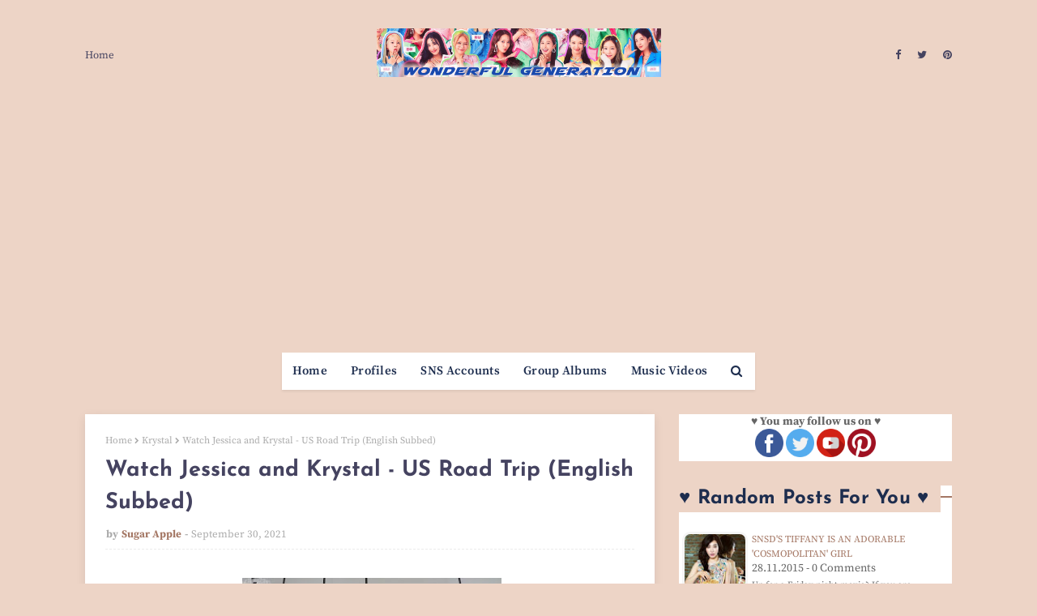

--- FILE ---
content_type: text/html; charset=utf-8
request_url: https://www.google.com/recaptcha/api2/aframe
body_size: 267
content:
<!DOCTYPE HTML><html><head><meta http-equiv="content-type" content="text/html; charset=UTF-8"></head><body><script nonce="ZLpxQEGstbt6q2PkmsLqPQ">/** Anti-fraud and anti-abuse applications only. See google.com/recaptcha */ try{var clients={'sodar':'https://pagead2.googlesyndication.com/pagead/sodar?'};window.addEventListener("message",function(a){try{if(a.source===window.parent){var b=JSON.parse(a.data);var c=clients[b['id']];if(c){var d=document.createElement('img');d.src=c+b['params']+'&rc='+(localStorage.getItem("rc::a")?sessionStorage.getItem("rc::b"):"");window.document.body.appendChild(d);sessionStorage.setItem("rc::e",parseInt(sessionStorage.getItem("rc::e")||0)+1);localStorage.setItem("rc::h",'1768665842051');}}}catch(b){}});window.parent.postMessage("_grecaptcha_ready", "*");}catch(b){}</script></body></html>

--- FILE ---
content_type: text/javascript; charset=UTF-8
request_url: https://www.wgsnsdfx.com/feeds/posts/default?alt=json-in-script&start-index=8945&max-results=1&callback=random_posts
body_size: 2872
content:
// API callback
random_posts({"version":"1.0","encoding":"UTF-8","feed":{"xmlns":"http://www.w3.org/2005/Atom","xmlns$openSearch":"http://a9.com/-/spec/opensearchrss/1.0/","xmlns$blogger":"http://schemas.google.com/blogger/2008","xmlns$georss":"http://www.georss.org/georss","xmlns$gd":"http://schemas.google.com/g/2005","xmlns$thr":"http://purl.org/syndication/thread/1.0","id":{"$t":"tag:blogger.com,1999:blog-11458747768140768"},"updated":{"$t":"2026-01-16T08:49:02.106+08:00"},"category":[{"term":"SNSD"},{"term":"Pictures"},{"term":"Taeyeon"},{"term":"f(x)"},{"term":"Tiffany"},{"term":"Seohyun"},{"term":"Sooyoung"},{"term":"Yuri"},{"term":"Jessica"},{"term":"Hyoyeon"},{"term":"YoonA"},{"term":"xolovestephi"},{"term":"Wonder Girls"},{"term":"TYss"},{"term":"syofgg"},{"term":"syjessica"},{"term":"sjh"},{"term":"Sunny"},{"term":"yulyulk"},{"term":"Amazing Saturday"},{"term":"whyo"},{"term":"Amber"},{"term":"Krystal"},{"term":"K-Pop"},{"term":"Sunmi"},{"term":"Luna"},{"term":"Victoria"},{"term":"Sunnynight"},{"term":"TaeTiSeo"},{"term":"limyoona"},{"term":"ajol"},{"term":"Lyrics"},{"term":"Airport Fashion"},{"term":"Lim"},{"term":"Vic"},{"term":"Sunyoung"},{"term":"Yubin"},{"term":"Yeeun"},{"term":"wglim"},{"term":"vousmevoyez"},{"term":"Sulli"},{"term":"miyayeah"},{"term":"LH\u0026YT"},{"term":"Phantasia"},{"term":"Holler"},{"term":"hatfelt"},{"term":"Jinri"},{"term":"This Day"},{"term":"Party"},{"term":"Yubs"},{"term":"I"},{"term":"Jessica Land"},{"term":"IJWD"},{"term":"My Voice"},{"term":"SMTown"},{"term":"Dear Santa"},{"term":"4walls"},{"term":"Yuri Winning Recipe"},{"term":"Blanc"},{"term":"Red Light"},{"term":"Store"},{"term":"FM Date"},{"term":"Private Life"},{"term":"Dessert"},{"term":"Featured Posts"},{"term":"Heart a Tag"},{"term":"Sohee"},{"term":"With Love J"},{"term":"Channel SNSD"},{"term":"Holiday Night"},{"term":"Bossam"},{"term":"Don't Say No"},{"term":"INF"},{"term":"Catch Me If You Can"},{"term":"CF"},{"term":"SM Station"},{"term":"Soostory"},{"term":"Jinx Lover"},{"term":"Hush"},{"term":"Mixxo"},{"term":"Run On"},{"term":"Sister's Slam Dunk"},{"term":"Why"},{"term":"Anti Fan"},{"term":"Free Somebody"},{"term":"Mamma Mia"},{"term":"Weekend"},{"term":"Sunye"},{"term":"Golden Disk Awards"},{"term":"K2"},{"term":"Sistar"},{"term":"Casio"},{"term":"GWTW"},{"term":"IYWUM"},{"term":"Soshi TamTam"},{"term":"Forever1"},{"term":"Local Hero"},{"term":"Showterview"},{"term":"WTP"},{"term":"Why So Lonely"},{"term":"Big Mouth"},{"term":"GJ"},{"term":"GWZY"},{"term":"Police University"},{"term":"Search"},{"term":"V"},{"term":"Crazy Love"},{"term":"Dimension 4 Concert"},{"term":"Girls Planet"},{"term":"Legendary"},{"term":"Butterfly Kiss"},{"term":"Pporappippam"},{"term":"Rain"},{"term":"Second"},{"term":"What Do I Call You"},{"term":"Taeng9Cam"},{"term":"100MLike"},{"term":"CK"},{"term":"MySpringDays"},{"term":"Oh!GG"},{"term":"Squad 38"},{"term":"Beauty Bible"},{"term":"Breakfast"},{"term":"MiuMiu"},{"term":"TT"},{"term":"YCSWU"},{"term":"MyLovelyGirl"},{"term":"Spicy"},{"term":"Tail"},{"term":"Girls for Rest"},{"term":"GirlsSpkOut"},{"term":"Good Girl"},{"term":"IdeaPanda"},{"term":"LQ"},{"term":"Miracle"},{"term":"Moral Sense"},{"term":"Tense"},{"term":"INVU"},{"term":"EH"},{"term":"H:Connect"},{"term":"MAPS"},{"term":"APIEU"},{"term":"Barrel"},{"term":"Confidential Assignment"},{"term":"IPKN"},{"term":"MMTG"},{"term":"Petkage"},{"term":"Unnie Beauty Carpool"},{"term":"YouQuiz"},{"term":"Audi"},{"term":"Jeju Samdasoo"},{"term":"OST"},{"term":"Trend Record"},{"term":"DEEP"},{"term":"Fan Letter"},{"term":"Happy"},{"term":"I Got Love"},{"term":"Queendom"},{"term":"Singin in the Rain"},{"term":"Sword and Magic"},{"term":"Tamna Hyo"},{"term":"Crocs"},{"term":"IBC"},{"term":"SNS Accounts"},{"term":"Bandit"},{"term":"Dooe"},{"term":"Reborn Rich"},{"term":"SOTN"},{"term":"Sooyoung Talk Show"},{"term":"Unpretty Rapstar"},{"term":"banila co."},{"term":"Charging Crystals"},{"term":"Group Albums"},{"term":"Group MVs"},{"term":"MinSunye"},{"term":"Profiles"},{"term":"RealWG"},{"term":"Seohyun Vlogs"},{"term":"TheTTS"},{"term":"TheZone"},{"term":"11:11"},{"term":"Korean 101"},{"term":"RW"},{"term":"TaengLog"},{"term":"Taeyeon Forest"},{"term":"it MICHAA"},{"term":"jw"},{"term":"2022 Line Up"},{"term":"Beauty Talk"},{"term":"Good"},{"term":"K-Spotlight"},{"term":"Lolo"},{"term":"M! Countdown October 20"},{"term":"Seohyun It Michaa"},{"term":"Watch TaeYeon's 'Amazing Saturday' Ep. 397"},{"term":"Yuri's Table"},{"term":"xx"}],"title":{"type":"text","$t":"Wonderful Generation"},"subtitle":{"type":"html","$t":"Daily source for SNSD \/ Girls Generation news, Instagram \/ Twitter updates, and Korean drama recaps!"},"link":[{"rel":"http://schemas.google.com/g/2005#feed","type":"application/atom+xml","href":"https:\/\/www.wgsnsdfx.com\/feeds\/posts\/default"},{"rel":"self","type":"application/atom+xml","href":"https:\/\/www.blogger.com\/feeds\/11458747768140768\/posts\/default?alt=json-in-script\u0026start-index=8945\u0026max-results=1"},{"rel":"alternate","type":"text/html","href":"https:\/\/www.wgsnsdfx.com\/"},{"rel":"hub","href":"http://pubsubhubbub.appspot.com/"},{"rel":"previous","type":"application/atom+xml","href":"https:\/\/www.blogger.com\/feeds\/11458747768140768\/posts\/default?alt=json-in-script\u0026start-index=8944\u0026max-results=1"},{"rel":"next","type":"application/atom+xml","href":"https:\/\/www.blogger.com\/feeds\/11458747768140768\/posts\/default?alt=json-in-script\u0026start-index=8946\u0026max-results=1"}],"author":[{"name":{"$t":"Unknown"},"email":{"$t":"noreply@blogger.com"},"gd$image":{"rel":"http://schemas.google.com/g/2005#thumbnail","width":"16","height":"16","src":"https:\/\/img1.blogblog.com\/img\/b16-rounded.gif"}}],"generator":{"version":"7.00","uri":"http://www.blogger.com","$t":"Blogger"},"openSearch$totalResults":{"$t":"11125"},"openSearch$startIndex":{"$t":"8945"},"openSearch$itemsPerPage":{"$t":"1"},"entry":[{"id":{"$t":"tag:blogger.com,1999:blog-11458747768140768.post-3750447636496952134"},"published":{"$t":"2015-06-24T13:15:00.000+08:00"},"updated":{"$t":"2015-06-24T13:15:17.162+08:00"},"category":[{"scheme":"http://www.blogger.com/atom/ns#","term":"f(x)"},{"scheme":"http://www.blogger.com/atom/ns#","term":"Pictures"},{"scheme":"http://www.blogger.com/atom/ns#","term":"Victoria"}],"title":{"type":"text","$t":"Check out f(x) Victoria's posters and pictures from her drama 'Beautiful Secret'"},"content":{"type":"html","$t":"\u003Cimg border=\"0\" height=\"250\" src=\"https:\/\/blogger.googleusercontent.com\/img\/b\/R29vZ2xl\/AVvXsEjFuMW7JOMcyLjU99HC7JzZlNVDikUo8C18IRSNzHom2qNI-tqKFAnnD7qrQhproIu6iTvdLNpQoJuq6B5SfjnC5RlfyEeYTrDLns8o6V7_c0dakzTKYSISk14wZgOAe-J4MybwLSxC3w\/s1600\/fx+victoria+beautiful+secret+drama.png\" width=\"300\"\u003E\u003Cbr\u003E\n\u003Cdiv style=\"text-align: justify;\"\u003EWe\u0026#39;re in for a \u003Ci\u003Ebeautiful secret\u003C\/i\u003E with \u003Cb\u003Ef(x)\u0026#39;s Victoria\u003C\/b\u003E!\u003C\/div\u003E\u003Cbr\u003E\n\u003Cdiv style=\"text-align: justify;\"\u003EHere are her posters and pictures from her upcoming Chinese drama titled \u0026#39;Beautiful Secret\u0026#39; which will be aired later this year.\u003C\/div\u003E\u003Cbr\u003E\n\u003Cdiv class=\"separator\" style=\"clear: both; text-align: center;\"\u003E\u003Ca href=\"https:\/\/blogger.googleusercontent.com\/img\/b\/R29vZ2xl\/AVvXsEi2WGccR_euNIS7jW780cOZ2LYiobnp6TjYs4NOljX-FzxtDRyTN8wFCD8PFYmrjp0oJ0CTX_4AP8W9kr7ebrSVBSfvuwcyymamDI-JadK3eV3Yv7Gvvd0mqtbCV9S4aP8nGgW1FVuwFQ\/s1600\/fx+victoria+beautiful+secret+%25281%2529.jpg\" imageanchor=\"1\" style=\"margin-left: 1em; margin-right: 1em;\"\u003E\u003Cimg border=\"0\" src=\"https:\/\/blogger.googleusercontent.com\/img\/b\/R29vZ2xl\/AVvXsEi2WGccR_euNIS7jW780cOZ2LYiobnp6TjYs4NOljX-FzxtDRyTN8wFCD8PFYmrjp0oJ0CTX_4AP8W9kr7ebrSVBSfvuwcyymamDI-JadK3eV3Yv7Gvvd0mqtbCV9S4aP8nGgW1FVuwFQ\/s1600\/fx+victoria+beautiful+secret+%25281%2529.jpg\"\u003E\u003C\/a\u003E\u003C\/div\u003E\u003Cbr\u003E\n\u003Cdiv class=\"separator\" style=\"clear: both; text-align: center;\"\u003E\u003Ca href=\"https:\/\/blogger.googleusercontent.com\/img\/b\/R29vZ2xl\/AVvXsEh-qQHlPbe7UUaGVVugu1iDxkI5xFHPS0uiwSfWEJdyei3raRl9mJwE8NgFmZ_PiQ7HLnvRGsYCpesN00cfLLJo9LNvMuiOF1exfKTgupqWWGLNGWjCu8OvgBvj7sZ0FakB8YejZoerJA\/s1600\/fx+victoria+beautiful+secret+%25282%2529.jpg\" imageanchor=\"1\" style=\"margin-left: 1em; margin-right: 1em;\"\u003E\u003Cimg border=\"0\" src=\"https:\/\/blogger.googleusercontent.com\/img\/b\/R29vZ2xl\/AVvXsEh-qQHlPbe7UUaGVVugu1iDxkI5xFHPS0uiwSfWEJdyei3raRl9mJwE8NgFmZ_PiQ7HLnvRGsYCpesN00cfLLJo9LNvMuiOF1exfKTgupqWWGLNGWjCu8OvgBvj7sZ0FakB8YejZoerJA\/s1600\/fx+victoria+beautiful+secret+%25282%2529.jpg\"\u003E\u003C\/a\u003E\u003C\/div\u003E\u003Ca href=\"https:\/\/www.wgsnsdfx.com\/2015\/03\/fx-victoria-beautiful-secret-posters-pictures.html#more\"\u003ERead More\u003C\/a\u003E\u003Cdiv class=\"blogger-post-footer\"\u003EHi! This is just a summary, please visit us at https:\/\/www.wgsnsdfx.com for the full post.\u003C\/div\u003E"},"link":[{"rel":"replies","type":"application/atom+xml","href":"https:\/\/www.wgsnsdfx.com\/feeds\/3750447636496952134\/comments\/default","title":"Post Comments"},{"rel":"replies","type":"text/html","href":"https:\/\/www.wgsnsdfx.com\/2015\/03\/fx-victoria-beautiful-secret-posters-pictures.html#comment-form","title":"0 Comments"},{"rel":"edit","type":"application/atom+xml","href":"https:\/\/www.blogger.com\/feeds\/11458747768140768\/posts\/default\/3750447636496952134"},{"rel":"self","type":"application/atom+xml","href":"https:\/\/www.blogger.com\/feeds\/11458747768140768\/posts\/default\/3750447636496952134"},{"rel":"alternate","type":"text/html","href":"https:\/\/www.wgsnsdfx.com\/2015\/03\/fx-victoria-beautiful-secret-posters-pictures.html","title":"Check out f(x) Victoria's posters and pictures from her drama 'Beautiful Secret'"}],"author":[{"name":{"$t":"Unknown"},"email":{"$t":"noreply@blogger.com"},"gd$image":{"rel":"http://schemas.google.com/g/2005#thumbnail","width":"16","height":"16","src":"https:\/\/img1.blogblog.com\/img\/b16-rounded.gif"}}],"media$thumbnail":{"xmlns$media":"http://search.yahoo.com/mrss/","url":"https:\/\/blogger.googleusercontent.com\/img\/b\/R29vZ2xl\/AVvXsEjFuMW7JOMcyLjU99HC7JzZlNVDikUo8C18IRSNzHom2qNI-tqKFAnnD7qrQhproIu6iTvdLNpQoJuq6B5SfjnC5RlfyEeYTrDLns8o6V7_c0dakzTKYSISk14wZgOAe-J4MybwLSxC3w\/s72-c\/fx+victoria+beautiful+secret+drama.png","height":"72","width":"72"},"thr$total":{"$t":"0"}}]}});

--- FILE ---
content_type: text/javascript; charset=UTF-8
request_url: https://www.wgsnsdfx.com/feeds/posts/default/-/Jessica?alt=json-in-script&max-results=3&callback=jQuery1124045711563951381984_1768665839461&_=1768665839462
body_size: 3906
content:
// API callback
jQuery1124045711563951381984_1768665839461({"version":"1.0","encoding":"UTF-8","feed":{"xmlns":"http://www.w3.org/2005/Atom","xmlns$openSearch":"http://a9.com/-/spec/opensearchrss/1.0/","xmlns$blogger":"http://schemas.google.com/blogger/2008","xmlns$georss":"http://www.georss.org/georss","xmlns$gd":"http://schemas.google.com/g/2005","xmlns$thr":"http://purl.org/syndication/thread/1.0","id":{"$t":"tag:blogger.com,1999:blog-11458747768140768"},"updated":{"$t":"2026-01-16T08:49:02.106+08:00"},"category":[{"term":"SNSD"},{"term":"Pictures"},{"term":"Taeyeon"},{"term":"f(x)"},{"term":"Tiffany"},{"term":"Seohyun"},{"term":"Sooyoung"},{"term":"Yuri"},{"term":"Jessica"},{"term":"Hyoyeon"},{"term":"YoonA"},{"term":"xolovestephi"},{"term":"Wonder Girls"},{"term":"TYss"},{"term":"syofgg"},{"term":"syjessica"},{"term":"sjh"},{"term":"Sunny"},{"term":"yulyulk"},{"term":"Amazing Saturday"},{"term":"whyo"},{"term":"Amber"},{"term":"Krystal"},{"term":"K-Pop"},{"term":"Sunmi"},{"term":"Luna"},{"term":"Victoria"},{"term":"Sunnynight"},{"term":"TaeTiSeo"},{"term":"limyoona"},{"term":"ajol"},{"term":"Lyrics"},{"term":"Airport Fashion"},{"term":"Lim"},{"term":"Vic"},{"term":"Sunyoung"},{"term":"Yubin"},{"term":"Yeeun"},{"term":"wglim"},{"term":"vousmevoyez"},{"term":"Sulli"},{"term":"miyayeah"},{"term":"LH\u0026YT"},{"term":"Phantasia"},{"term":"Holler"},{"term":"hatfelt"},{"term":"Jinri"},{"term":"This Day"},{"term":"Party"},{"term":"Yubs"},{"term":"I"},{"term":"Jessica Land"},{"term":"IJWD"},{"term":"My Voice"},{"term":"SMTown"},{"term":"Dear Santa"},{"term":"4walls"},{"term":"Yuri Winning Recipe"},{"term":"Blanc"},{"term":"Red Light"},{"term":"Store"},{"term":"FM Date"},{"term":"Private Life"},{"term":"Dessert"},{"term":"Featured Posts"},{"term":"Heart a Tag"},{"term":"Sohee"},{"term":"With Love J"},{"term":"Channel SNSD"},{"term":"Holiday Night"},{"term":"Bossam"},{"term":"Don't Say No"},{"term":"INF"},{"term":"Catch Me If You Can"},{"term":"CF"},{"term":"SM Station"},{"term":"Soostory"},{"term":"Jinx Lover"},{"term":"Hush"},{"term":"Mixxo"},{"term":"Run On"},{"term":"Sister's Slam Dunk"},{"term":"Why"},{"term":"Anti Fan"},{"term":"Free Somebody"},{"term":"Mamma Mia"},{"term":"Weekend"},{"term":"Sunye"},{"term":"Golden Disk Awards"},{"term":"K2"},{"term":"Sistar"},{"term":"Casio"},{"term":"GWTW"},{"term":"IYWUM"},{"term":"Soshi TamTam"},{"term":"Forever1"},{"term":"Local Hero"},{"term":"Showterview"},{"term":"WTP"},{"term":"Why So Lonely"},{"term":"Big Mouth"},{"term":"GJ"},{"term":"GWZY"},{"term":"Police University"},{"term":"Search"},{"term":"V"},{"term":"Crazy Love"},{"term":"Dimension 4 Concert"},{"term":"Girls Planet"},{"term":"Legendary"},{"term":"Butterfly Kiss"},{"term":"Pporappippam"},{"term":"Rain"},{"term":"Second"},{"term":"What Do I Call You"},{"term":"Taeng9Cam"},{"term":"100MLike"},{"term":"CK"},{"term":"MySpringDays"},{"term":"Oh!GG"},{"term":"Squad 38"},{"term":"Beauty Bible"},{"term":"Breakfast"},{"term":"MiuMiu"},{"term":"TT"},{"term":"YCSWU"},{"term":"MyLovelyGirl"},{"term":"Spicy"},{"term":"Tail"},{"term":"Girls for Rest"},{"term":"GirlsSpkOut"},{"term":"Good Girl"},{"term":"IdeaPanda"},{"term":"LQ"},{"term":"Miracle"},{"term":"Moral Sense"},{"term":"Tense"},{"term":"INVU"},{"term":"EH"},{"term":"H:Connect"},{"term":"MAPS"},{"term":"APIEU"},{"term":"Barrel"},{"term":"Confidential Assignment"},{"term":"IPKN"},{"term":"MMTG"},{"term":"Petkage"},{"term":"Unnie Beauty Carpool"},{"term":"YouQuiz"},{"term":"Audi"},{"term":"Jeju Samdasoo"},{"term":"OST"},{"term":"Trend Record"},{"term":"DEEP"},{"term":"Fan Letter"},{"term":"Happy"},{"term":"I Got Love"},{"term":"Queendom"},{"term":"Singin in the Rain"},{"term":"Sword and Magic"},{"term":"Tamna Hyo"},{"term":"Crocs"},{"term":"IBC"},{"term":"SNS Accounts"},{"term":"Bandit"},{"term":"Dooe"},{"term":"Reborn Rich"},{"term":"SOTN"},{"term":"Sooyoung Talk Show"},{"term":"Unpretty Rapstar"},{"term":"banila co."},{"term":"Charging Crystals"},{"term":"Group Albums"},{"term":"Group MVs"},{"term":"MinSunye"},{"term":"Profiles"},{"term":"RealWG"},{"term":"Seohyun Vlogs"},{"term":"TheTTS"},{"term":"TheZone"},{"term":"11:11"},{"term":"Korean 101"},{"term":"RW"},{"term":"TaengLog"},{"term":"Taeyeon Forest"},{"term":"it MICHAA"},{"term":"jw"},{"term":"2022 Line Up"},{"term":"Beauty Talk"},{"term":"Good"},{"term":"K-Spotlight"},{"term":"Lolo"},{"term":"M! Countdown October 20"},{"term":"Seohyun It Michaa"},{"term":"Watch TaeYeon's 'Amazing Saturday' Ep. 397"},{"term":"Yuri's Table"},{"term":"xx"}],"title":{"type":"text","$t":"Wonderful Generation"},"subtitle":{"type":"html","$t":"Daily source for SNSD \/ Girls Generation news, Instagram \/ Twitter updates, and Korean drama recaps!"},"link":[{"rel":"http://schemas.google.com/g/2005#feed","type":"application/atom+xml","href":"https:\/\/www.wgsnsdfx.com\/feeds\/posts\/default"},{"rel":"self","type":"application/atom+xml","href":"https:\/\/www.blogger.com\/feeds\/11458747768140768\/posts\/default\/-\/Jessica?alt=json-in-script\u0026max-results=3"},{"rel":"alternate","type":"text/html","href":"https:\/\/www.wgsnsdfx.com\/search\/label\/Jessica"},{"rel":"hub","href":"http://pubsubhubbub.appspot.com/"},{"rel":"next","type":"application/atom+xml","href":"https:\/\/www.blogger.com\/feeds\/11458747768140768\/posts\/default\/-\/Jessica\/-\/Jessica?alt=json-in-script\u0026start-index=4\u0026max-results=3"}],"author":[{"name":{"$t":"Unknown"},"email":{"$t":"noreply@blogger.com"},"gd$image":{"rel":"http://schemas.google.com/g/2005#thumbnail","width":"16","height":"16","src":"https:\/\/img1.blogblog.com\/img\/b16-rounded.gif"}}],"generator":{"version":"7.00","uri":"http://www.blogger.com","$t":"Blogger"},"openSearch$totalResults":{"$t":"796"},"openSearch$startIndex":{"$t":"1"},"openSearch$itemsPerPage":{"$t":"3"},"entry":[{"id":{"$t":"tag:blogger.com,1999:blog-11458747768140768.post-4503628133087608553"},"published":{"$t":"2023-12-15T19:49:00.000+08:00"},"updated":{"$t":"2023-12-15T19:49:35.433+08:00"},"category":[{"scheme":"http://www.blogger.com/atom/ns#","term":"Jessica"}],"title":{"type":"text","$t":"Jessica Jung's 4th mini-album 'BEEP BEEP' is here!"},"content":{"type":"html","$t":"\u003Cdiv\u003E\u003Cp style=\"text-align: center;\"\u003E \u003Ca href=\"https:\/\/blogger.googleusercontent.com\/img\/b\/R29vZ2xl\/AVvXsEjdq9BlvpmhBnE2BPrX56rb7Ype-V_c89i_VPSuyATkOISxO8Y2SLdWIdzR0shjsZ6HxGqttuTYZQWOe6RgTURA5Z1NsQbBqy5__l_lPHhBbcoks3xDgxiVdJkqDvwUbd7FLxYu4uSd7aevDnaoLcjEllK0nrNpnqDQVg4Oku5uHcuohox8RQ_QXkQ_HA\/s1400\/jessica%20beep%20beep%204th%20mini%20album.png\" style=\"margin-left: 1em; margin-right: 1em;\"\u003E\u003Cimg alt=\"Jessica Jung Beep Beep\" border=\"0\" data-original-height=\"1269\" data-original-width=\"1400\" height=\"363\" src=\"https:\/\/blogger.googleusercontent.com\/img\/b\/R29vZ2xl\/AVvXsEjdq9BlvpmhBnE2BPrX56rb7Ype-V_c89i_VPSuyATkOISxO8Y2SLdWIdzR0shjsZ6HxGqttuTYZQWOe6RgTURA5Z1NsQbBqy5__l_lPHhBbcoks3xDgxiVdJkqDvwUbd7FLxYu4uSd7aevDnaoLcjEllK0nrNpnqDQVg4Oku5uHcuohox8RQ_QXkQ_HA\/w400-h363\/jessica%20beep%20beep%204th%20mini%20album.png\" title=\"Jessica Jung Beep Beep\" width=\"400\"\u003E\u003C\/a\u003E\u003C\/p\u003E\u003Cp\u003E\u003C\/p\u003E\u003Cp style=\"text-align: justify;\"\u003E\u003Cb\u003EJessica Jung\u0026#39;s \u003C\/b\u003E4th mini album, \u0026#39;\u003Cb\u003EBEEP BEEP\u003C\/b\u003E,\u0026#39; scheduled for release on \nNovember 22, 2023, has created a buzz of excitement among fans and music\n enthusiasts alike. \u003Cbr\u003E\u003Cbr\u003EWith her unique blend of K-pop and Western pop \ninfluences, this album is poised to showcase Jessica\u0026#39;s artistic \nevolution and musical growth, making it a highly anticipated addition to\n her discography. As the release date approaches, expectations are high \nfor the intriguing sonic journey this album promises to offer.\u003Cbr\u003E\u003Cbr\u003ECheck out \u003Cb\u003EBEEP BEEP\u0026#39;s\u003C\/b\u003E clips below~\u003C\/p\u003E\u003C\/div\u003E\u003Ca href=\"https:\/\/www.wgsnsdfx.com\/2023\/11\/jessica-jung-beep-beep-4th-mini-album.html#more\"\u003ERead More\u003C\/a\u003E\u003Cdiv class=\"blogger-post-footer\"\u003EHi! This is just a summary, please visit us at https:\/\/www.wgsnsdfx.com for the full post.\u003C\/div\u003E"},"link":[{"rel":"replies","type":"application/atom+xml","href":"https:\/\/www.wgsnsdfx.com\/feeds\/4503628133087608553\/comments\/default","title":"Post Comments"},{"rel":"replies","type":"text/html","href":"https:\/\/www.wgsnsdfx.com\/2023\/11\/jessica-jung-beep-beep-4th-mini-album.html#comment-form","title":"0 Comments"},{"rel":"edit","type":"application/atom+xml","href":"https:\/\/www.blogger.com\/feeds\/11458747768140768\/posts\/default\/4503628133087608553"},{"rel":"self","type":"application/atom+xml","href":"https:\/\/www.blogger.com\/feeds\/11458747768140768\/posts\/default\/4503628133087608553"},{"rel":"alternate","type":"text/html","href":"https:\/\/www.wgsnsdfx.com\/2023\/11\/jessica-jung-beep-beep-4th-mini-album.html","title":"Jessica Jung's 4th mini-album 'BEEP BEEP' is here!"}],"author":[{"name":{"$t":"Unknown"},"email":{"$t":"noreply@blogger.com"},"gd$image":{"rel":"http://schemas.google.com/g/2005#thumbnail","width":"16","height":"16","src":"https:\/\/img1.blogblog.com\/img\/b16-rounded.gif"}}],"media$thumbnail":{"xmlns$media":"http://search.yahoo.com/mrss/","url":"https:\/\/blogger.googleusercontent.com\/img\/b\/R29vZ2xl\/AVvXsEjdq9BlvpmhBnE2BPrX56rb7Ype-V_c89i_VPSuyATkOISxO8Y2SLdWIdzR0shjsZ6HxGqttuTYZQWOe6RgTURA5Z1NsQbBqy5__l_lPHhBbcoks3xDgxiVdJkqDvwUbd7FLxYu4uSd7aevDnaoLcjEllK0nrNpnqDQVg4Oku5uHcuohox8RQ_QXkQ_HA\/s72-w400-h363-c\/jessica%20beep%20beep%204th%20mini%20album.png","height":"72","width":"72"},"thr$total":{"$t":"0"}},{"id":{"$t":"tag:blogger.com,1999:blog-11458747768140768.post-8190125382258964056"},"published":{"$t":"2023-11-04T21:32:00.003+08:00"},"updated":{"$t":"2023-11-04T21:33:10.331+08:00"},"category":[{"scheme":"http://www.blogger.com/atom/ns#","term":"Jessica"},{"scheme":"http://www.blogger.com/atom/ns#","term":"syjessica"}],"title":{"type":"text","$t":"Watch Jessica Jung's vlog from Italy (English Subbed)"},"content":{"type":"html","$t":"\u003Cp\u003E\u003C\/p\u003E\u003Cdiv class=\"separator\" style=\"clear: both; text-align: center;\"\u003E\u003Ca href=\"https:\/\/blogger.googleusercontent.com\/img\/b\/R29vZ2xl\/AVvXsEhU7_ROX2m44hN3JdHw8UgPmbAw0hldWGtd4ZFdmzLHhvacEUHWZy2ku52P2HXfrcmMhc1_iyUTRRBQLVSNQ9WaJHR6PvX6l1aCk8m2fBTC8DkhI3MUdLg27KoLvQUWOfCzsoiDvC9ygcH4sfazTHMBEWnaQCLugD8MJPQooipMnmmtfdKhDCVbzjLw9g\/s928\/jessica%20italy.png\" style=\"margin-left: 1em; margin-right: 1em;\"\u003E\u003Cimg border=\"0\" data-original-height=\"928\" data-original-width=\"862\" height=\"320\" src=\"https:\/\/blogger.googleusercontent.com\/img\/b\/R29vZ2xl\/AVvXsEhU7_ROX2m44hN3JdHw8UgPmbAw0hldWGtd4ZFdmzLHhvacEUHWZy2ku52P2HXfrcmMhc1_iyUTRRBQLVSNQ9WaJHR6PvX6l1aCk8m2fBTC8DkhI3MUdLg27KoLvQUWOfCzsoiDvC9ygcH4sfazTHMBEWnaQCLugD8MJPQooipMnmmtfdKhDCVbzjLw9g\/s320\/jessica%20italy.png\" width=\"297\"\u003E\u003C\/a\u003E\u003C\/div\u003E\u003Cp\u003E\u003C\/p\u003E\u003Cp style=\"text-align: justify;\"\u003ELet\u0026#39;s all visit Jessica land!\u003C\/p\u003E\u003Cp style=\"text-align: justify;\"\u003EThis time, \u003Cb\u003EJessica\u003C\/b\u003E is taking us to Italy.  That\u0026#39;s through her latest vlog where she showcased her daily adventures, and more~\u003Cspan\u003E\u003C\/span\u003E\u003C\/p\u003E\u003Ca href=\"https:\/\/www.wgsnsdfx.com\/2023\/11\/jessica-jung-italy.html#more\"\u003ERead More\u003C\/a\u003E\u003Cdiv class=\"blogger-post-footer\"\u003EHi! This is just a summary, please visit us at https:\/\/www.wgsnsdfx.com for the full post.\u003C\/div\u003E"},"link":[{"rel":"replies","type":"application/atom+xml","href":"https:\/\/www.wgsnsdfx.com\/feeds\/8190125382258964056\/comments\/default","title":"Post Comments"},{"rel":"replies","type":"text/html","href":"https:\/\/www.wgsnsdfx.com\/2023\/11\/jessica-jung-italy.html#comment-form","title":"0 Comments"},{"rel":"edit","type":"application/atom+xml","href":"https:\/\/www.blogger.com\/feeds\/11458747768140768\/posts\/default\/8190125382258964056"},{"rel":"self","type":"application/atom+xml","href":"https:\/\/www.blogger.com\/feeds\/11458747768140768\/posts\/default\/8190125382258964056"},{"rel":"alternate","type":"text/html","href":"https:\/\/www.wgsnsdfx.com\/2023\/11\/jessica-jung-italy.html","title":"Watch Jessica Jung's vlog from Italy (English Subbed)"}],"author":[{"name":{"$t":"Unknown"},"email":{"$t":"noreply@blogger.com"},"gd$image":{"rel":"http://schemas.google.com/g/2005#thumbnail","width":"16","height":"16","src":"https:\/\/img1.blogblog.com\/img\/b16-rounded.gif"}}],"media$thumbnail":{"xmlns$media":"http://search.yahoo.com/mrss/","url":"https:\/\/blogger.googleusercontent.com\/img\/b\/R29vZ2xl\/AVvXsEhU7_ROX2m44hN3JdHw8UgPmbAw0hldWGtd4ZFdmzLHhvacEUHWZy2ku52P2HXfrcmMhc1_iyUTRRBQLVSNQ9WaJHR6PvX6l1aCk8m2fBTC8DkhI3MUdLg27KoLvQUWOfCzsoiDvC9ygcH4sfazTHMBEWnaQCLugD8MJPQooipMnmmtfdKhDCVbzjLw9g\/s72-c\/jessica%20italy.png","height":"72","width":"72"},"thr$total":{"$t":"0"}},{"id":{"$t":"tag:blogger.com,1999:blog-11458747768140768.post-56731801053581709"},"published":{"$t":"2023-04-23T12:09:00.000+08:00"},"updated":{"$t":"2023-04-23T12:09:10.716+08:00"},"category":[{"scheme":"http://www.blogger.com/atom/ns#","term":"Jessica"},{"scheme":"http://www.blogger.com/atom/ns#","term":"Pictures"},{"scheme":"http://www.blogger.com/atom/ns#","term":"syjessica"}],"title":{"type":"text","$t":"Happy Birthday Jessica Jung!"},"content":{"type":"html","$t":"\u003Cp style=\"text-align: center;\"\u003E \u003Ca href=\"https:\/\/blogger.googleusercontent.com\/img\/b\/R29vZ2xl\/AVvXsEhdC9GbNKKkc9P72HHCAQf_wxKgjixLNKgYhiZwk8ADs-dCH4vhBzEVmsslNo9jPPOFdPQhHUqDiSigxm0Ptv0Q0XS2Vi0AbgU5pPBj5_uttXHqb64PKG5QG1SBesS2N6QeMZdYjmSprjHFk6t919PbA-muff4Y_yri9s9I0fWHlD5euBVVyoD4qzs\/s1350\/jessica-jung-birthday%20(3).jpg\" style=\"margin-left: 1em; margin-right: 1em;\"\u003E\u003Cimg border=\"0\" data-original-height=\"1350\" data-original-width=\"1080\" height=\"640\" src=\"https:\/\/blogger.googleusercontent.com\/img\/b\/R29vZ2xl\/AVvXsEhdC9GbNKKkc9P72HHCAQf_wxKgjixLNKgYhiZwk8ADs-dCH4vhBzEVmsslNo9jPPOFdPQhHUqDiSigxm0Ptv0Q0XS2Vi0AbgU5pPBj5_uttXHqb64PKG5QG1SBesS2N6QeMZdYjmSprjHFk6t919PbA-muff4Y_yri9s9I0fWHlD5euBVVyoD4qzs\/w512-h640\/jessica-jung-birthday%20(3).jpg\" width=\"512\"\u003E\u003C\/a\u003E\u003C\/p\u003E\u003Cp style=\"text-align: justify;\"\u003E\u003Cb\u003EApril 23, 2023\u003C\/b\u003E\u003Cbr\u003E\u003Cb\u003E\u003C\/b\u003E\u003C\/p\u003E\u003Cp style=\"text-align: center;\"\u003E\u003Cb\u003E\u0026quot;🎂 - Part 2 Celebrating meee surrounded by my loved ones🤍 \u003C\/b\u003E\u003C\/p\u003E\u003Cp style=\"text-align: center;\"\u003E\u003Cb\u003EThank you all for the sweet birthday wishes!🌼🧸\u0026quot;\u003Cspan\u003E\u003C\/span\u003E\u003C\/b\u003E\u003C\/p\u003E\u003Ca href=\"https:\/\/www.wgsnsdfx.com\/2023\/04\/jessica-jung-birthday.html#more\"\u003ERead More\u003C\/a\u003E\u003Cdiv class=\"blogger-post-footer\"\u003EHi! This is just a summary, please visit us at https:\/\/www.wgsnsdfx.com for the full post.\u003C\/div\u003E"},"link":[{"rel":"replies","type":"application/atom+xml","href":"https:\/\/www.wgsnsdfx.com\/feeds\/56731801053581709\/comments\/default","title":"Post Comments"},{"rel":"replies","type":"text/html","href":"https:\/\/www.wgsnsdfx.com\/2023\/04\/jessica-jung-birthday.html#comment-form","title":"0 Comments"},{"rel":"edit","type":"application/atom+xml","href":"https:\/\/www.blogger.com\/feeds\/11458747768140768\/posts\/default\/56731801053581709"},{"rel":"self","type":"application/atom+xml","href":"https:\/\/www.blogger.com\/feeds\/11458747768140768\/posts\/default\/56731801053581709"},{"rel":"alternate","type":"text/html","href":"https:\/\/www.wgsnsdfx.com\/2023\/04\/jessica-jung-birthday.html","title":"Happy Birthday Jessica Jung!"}],"author":[{"name":{"$t":"Unknown"},"email":{"$t":"noreply@blogger.com"},"gd$image":{"rel":"http://schemas.google.com/g/2005#thumbnail","width":"16","height":"16","src":"https:\/\/img1.blogblog.com\/img\/b16-rounded.gif"}}],"media$thumbnail":{"xmlns$media":"http://search.yahoo.com/mrss/","url":"https:\/\/blogger.googleusercontent.com\/img\/b\/R29vZ2xl\/AVvXsEhdC9GbNKKkc9P72HHCAQf_wxKgjixLNKgYhiZwk8ADs-dCH4vhBzEVmsslNo9jPPOFdPQhHUqDiSigxm0Ptv0Q0XS2Vi0AbgU5pPBj5_uttXHqb64PKG5QG1SBesS2N6QeMZdYjmSprjHFk6t919PbA-muff4Y_yri9s9I0fWHlD5euBVVyoD4qzs\/s72-w512-h640-c\/jessica-jung-birthday%20(3).jpg","height":"72","width":"72"},"thr$total":{"$t":"0"}}]}});

--- FILE ---
content_type: text/javascript; charset=UTF-8
request_url: https://www.wgsnsdfx.com/feeds/posts/default?alt=json-in-script&start-index=7301&max-results=1&callback=random_posts
body_size: 2809
content:
// API callback
random_posts({"version":"1.0","encoding":"UTF-8","feed":{"xmlns":"http://www.w3.org/2005/Atom","xmlns$openSearch":"http://a9.com/-/spec/opensearchrss/1.0/","xmlns$blogger":"http://schemas.google.com/blogger/2008","xmlns$georss":"http://www.georss.org/georss","xmlns$gd":"http://schemas.google.com/g/2005","xmlns$thr":"http://purl.org/syndication/thread/1.0","id":{"$t":"tag:blogger.com,1999:blog-11458747768140768"},"updated":{"$t":"2026-01-16T08:49:02.106+08:00"},"category":[{"term":"SNSD"},{"term":"Pictures"},{"term":"Taeyeon"},{"term":"f(x)"},{"term":"Tiffany"},{"term":"Seohyun"},{"term":"Sooyoung"},{"term":"Yuri"},{"term":"Jessica"},{"term":"Hyoyeon"},{"term":"YoonA"},{"term":"xolovestephi"},{"term":"Wonder Girls"},{"term":"TYss"},{"term":"syofgg"},{"term":"syjessica"},{"term":"sjh"},{"term":"Sunny"},{"term":"yulyulk"},{"term":"Amazing Saturday"},{"term":"whyo"},{"term":"Amber"},{"term":"Krystal"},{"term":"K-Pop"},{"term":"Sunmi"},{"term":"Luna"},{"term":"Victoria"},{"term":"Sunnynight"},{"term":"TaeTiSeo"},{"term":"limyoona"},{"term":"ajol"},{"term":"Lyrics"},{"term":"Airport Fashion"},{"term":"Lim"},{"term":"Vic"},{"term":"Sunyoung"},{"term":"Yubin"},{"term":"Yeeun"},{"term":"wglim"},{"term":"vousmevoyez"},{"term":"Sulli"},{"term":"miyayeah"},{"term":"LH\u0026YT"},{"term":"Phantasia"},{"term":"Holler"},{"term":"hatfelt"},{"term":"Jinri"},{"term":"This Day"},{"term":"Party"},{"term":"Yubs"},{"term":"I"},{"term":"Jessica Land"},{"term":"IJWD"},{"term":"My Voice"},{"term":"SMTown"},{"term":"Dear Santa"},{"term":"4walls"},{"term":"Yuri Winning Recipe"},{"term":"Blanc"},{"term":"Red Light"},{"term":"Store"},{"term":"FM Date"},{"term":"Private Life"},{"term":"Dessert"},{"term":"Featured Posts"},{"term":"Heart a Tag"},{"term":"Sohee"},{"term":"With Love J"},{"term":"Channel SNSD"},{"term":"Holiday Night"},{"term":"Bossam"},{"term":"Don't Say No"},{"term":"INF"},{"term":"Catch Me If You Can"},{"term":"CF"},{"term":"SM Station"},{"term":"Soostory"},{"term":"Jinx Lover"},{"term":"Hush"},{"term":"Mixxo"},{"term":"Run On"},{"term":"Sister's Slam Dunk"},{"term":"Why"},{"term":"Anti Fan"},{"term":"Free Somebody"},{"term":"Mamma Mia"},{"term":"Weekend"},{"term":"Sunye"},{"term":"Golden Disk Awards"},{"term":"K2"},{"term":"Sistar"},{"term":"Casio"},{"term":"GWTW"},{"term":"IYWUM"},{"term":"Soshi TamTam"},{"term":"Forever1"},{"term":"Local Hero"},{"term":"Showterview"},{"term":"WTP"},{"term":"Why So Lonely"},{"term":"Big Mouth"},{"term":"GJ"},{"term":"GWZY"},{"term":"Police University"},{"term":"Search"},{"term":"V"},{"term":"Crazy Love"},{"term":"Dimension 4 Concert"},{"term":"Girls Planet"},{"term":"Legendary"},{"term":"Butterfly Kiss"},{"term":"Pporappippam"},{"term":"Rain"},{"term":"Second"},{"term":"What Do I Call You"},{"term":"Taeng9Cam"},{"term":"100MLike"},{"term":"CK"},{"term":"MySpringDays"},{"term":"Oh!GG"},{"term":"Squad 38"},{"term":"Beauty Bible"},{"term":"Breakfast"},{"term":"MiuMiu"},{"term":"TT"},{"term":"YCSWU"},{"term":"MyLovelyGirl"},{"term":"Spicy"},{"term":"Tail"},{"term":"Girls for Rest"},{"term":"GirlsSpkOut"},{"term":"Good Girl"},{"term":"IdeaPanda"},{"term":"LQ"},{"term":"Miracle"},{"term":"Moral Sense"},{"term":"Tense"},{"term":"INVU"},{"term":"EH"},{"term":"H:Connect"},{"term":"MAPS"},{"term":"APIEU"},{"term":"Barrel"},{"term":"Confidential Assignment"},{"term":"IPKN"},{"term":"MMTG"},{"term":"Petkage"},{"term":"Unnie Beauty Carpool"},{"term":"YouQuiz"},{"term":"Audi"},{"term":"Jeju Samdasoo"},{"term":"OST"},{"term":"Trend Record"},{"term":"DEEP"},{"term":"Fan Letter"},{"term":"Happy"},{"term":"I Got Love"},{"term":"Queendom"},{"term":"Singin in the Rain"},{"term":"Sword and Magic"},{"term":"Tamna Hyo"},{"term":"Crocs"},{"term":"IBC"},{"term":"SNS Accounts"},{"term":"Bandit"},{"term":"Dooe"},{"term":"Reborn Rich"},{"term":"SOTN"},{"term":"Sooyoung Talk Show"},{"term":"Unpretty Rapstar"},{"term":"banila co."},{"term":"Charging Crystals"},{"term":"Group Albums"},{"term":"Group MVs"},{"term":"MinSunye"},{"term":"Profiles"},{"term":"RealWG"},{"term":"Seohyun Vlogs"},{"term":"TheTTS"},{"term":"TheZone"},{"term":"11:11"},{"term":"Korean 101"},{"term":"RW"},{"term":"TaengLog"},{"term":"Taeyeon Forest"},{"term":"it MICHAA"},{"term":"jw"},{"term":"2022 Line Up"},{"term":"Beauty Talk"},{"term":"Good"},{"term":"K-Spotlight"},{"term":"Lolo"},{"term":"M! Countdown October 20"},{"term":"Seohyun It Michaa"},{"term":"Watch TaeYeon's 'Amazing Saturday' Ep. 397"},{"term":"Yuri's Table"},{"term":"xx"}],"title":{"type":"text","$t":"Wonderful Generation"},"subtitle":{"type":"html","$t":"Daily source for SNSD \/ Girls Generation news, Instagram \/ Twitter updates, and Korean drama recaps!"},"link":[{"rel":"http://schemas.google.com/g/2005#feed","type":"application/atom+xml","href":"https:\/\/www.wgsnsdfx.com\/feeds\/posts\/default"},{"rel":"self","type":"application/atom+xml","href":"https:\/\/www.blogger.com\/feeds\/11458747768140768\/posts\/default?alt=json-in-script\u0026start-index=7301\u0026max-results=1"},{"rel":"alternate","type":"text/html","href":"https:\/\/www.wgsnsdfx.com\/"},{"rel":"hub","href":"http://pubsubhubbub.appspot.com/"},{"rel":"previous","type":"application/atom+xml","href":"https:\/\/www.blogger.com\/feeds\/11458747768140768\/posts\/default?alt=json-in-script\u0026start-index=7300\u0026max-results=1"},{"rel":"next","type":"application/atom+xml","href":"https:\/\/www.blogger.com\/feeds\/11458747768140768\/posts\/default?alt=json-in-script\u0026start-index=7302\u0026max-results=1"}],"author":[{"name":{"$t":"Unknown"},"email":{"$t":"noreply@blogger.com"},"gd$image":{"rel":"http://schemas.google.com/g/2005#thumbnail","width":"16","height":"16","src":"https:\/\/img1.blogblog.com\/img\/b16-rounded.gif"}}],"generator":{"version":"7.00","uri":"http://www.blogger.com","$t":"Blogger"},"openSearch$totalResults":{"$t":"11125"},"openSearch$startIndex":{"$t":"7301"},"openSearch$itemsPerPage":{"$t":"1"},"entry":[{"id":{"$t":"tag:blogger.com,1999:blog-11458747768140768.post-6925479157940272283"},"published":{"$t":"2015-11-28T00:05:00.002+08:00"},"updated":{"$t":"2016-01-21T08:54:44.029+08:00"},"category":[{"scheme":"http://www.blogger.com/atom/ns#","term":"Pictures"},{"scheme":"http://www.blogger.com/atom/ns#","term":"Sistar"},{"scheme":"http://www.blogger.com/atom/ns#","term":"SNSD"},{"scheme":"http://www.blogger.com/atom/ns#","term":"Tiffany"}],"title":{"type":"text","$t":"SNSD's Tiffany is an adorable 'Cosmopolitan' girl"},"content":{"type":"html","$t":"\u003Cimg border=\"0\" height=\"250\" src=\"https:\/\/blogger.googleusercontent.com\/img\/b\/R29vZ2xl\/AVvXsEi7rsct_minpP3NE0urac2Trr_eGJ7va9fWslSiQuf3Sx5W9sO2KKUuwwAYAOXkHv7ANs2LZCrcMa4B6oTl3yyCOH_sJhYsMOj2BQVkT_7J3-9R2IgrR9S7PFkptqTC_XLlwwUOw8HuPA\/s400\/snsd+tiffany+cosmopolitan+%25282%2529.jpg\" width=\"300\" \/\u003E\u003Cbr \/\u003E\n\u003Cdiv style=\"text-align: justify;\"\u003EUp for a Friday night movie?\u003C\/div\u003E\u003Cbr \/\u003E\n\u003Cdiv style=\"text-align: justify;\"\u003EIf you are, \u003Cb\u003ESNSD's Tiffany\u003C\/b\u003E might have something you like.\u0026nbsp; Check out her adorable 'Cosmopolitan' picture below~ \u003C\/div\u003E\u003Cbr \/\u003E\n\u003Cdiv class=\"separator\" style=\"clear: both; text-align: center;\"\u003E\u003Ca href=\"https:\/\/blogger.googleusercontent.com\/img\/b\/R29vZ2xl\/AVvXsEiG_WCbHvKyB_k5DtE4r4ZWybxunJDW_2N5ueQkrEU82zRV1Ihgg1JhaSYyPM0rKjykQFnWsf4glJCqKpgabYfN5QKMs77W1WEhE-i-J4JAUzAn479SD5iRnkKKkXqrjY8cUj5RHlj_vQ\/s1600\/snsd+tiffany+cosmopolitan+%25281%2529.jpg\" imageanchor=\"1\" style=\"margin-left: 1em; margin-right: 1em;\"\u003E\u003Cimg border=\"0\" height=\"640\" src=\"https:\/\/blogger.googleusercontent.com\/img\/b\/R29vZ2xl\/AVvXsEiG_WCbHvKyB_k5DtE4r4ZWybxunJDW_2N5ueQkrEU82zRV1Ihgg1JhaSYyPM0rKjykQFnWsf4glJCqKpgabYfN5QKMs77W1WEhE-i-J4JAUzAn479SD5iRnkKKkXqrjY8cUj5RHlj_vQ\/s640\/snsd+tiffany+cosmopolitan+%25281%2529.jpg\" width=\"456\" \/\u003E\u003C\/a\u003E\u003C\/div\u003E\u003Cbr \/\u003E\n\u003Cdiv style=\"text-align: justify;\"\u003EAdditionally, you can also \u003Ca href=\"http:\/\/www.wgsnsdfx.com\/2015\/08\/snsd-tiffany-cosmopolitan-pictures-sistar-bora.html\" rel=\"nofollow\" target=\"_blank\"\u003E\u003Cu\u003E\u003Cb\u003Eview Tiffany's previous 'Cosmopolitan' pictorial with Sistar's Bora here\u003C\/b\u003E\u003C\/u\u003E\u003C\/a\u003E.\u003C\/div\u003E\u003Cbr \/\u003E\n\u003Cdiv class=\"blogger-post-footer\"\u003EHi! This is just a summary, please visit us at https:\/\/www.wgsnsdfx.com for the full post.\u003C\/div\u003E"},"link":[{"rel":"replies","type":"application/atom+xml","href":"https:\/\/www.wgsnsdfx.com\/feeds\/6925479157940272283\/comments\/default","title":"Post Comments"},{"rel":"replies","type":"text/html","href":"https:\/\/www.wgsnsdfx.com\/2015\/11\/snsd-tiffany-cosmopolitan-picture.html#comment-form","title":"0 Comments"},{"rel":"edit","type":"application/atom+xml","href":"https:\/\/www.blogger.com\/feeds\/11458747768140768\/posts\/default\/6925479157940272283"},{"rel":"self","type":"application/atom+xml","href":"https:\/\/www.blogger.com\/feeds\/11458747768140768\/posts\/default\/6925479157940272283"},{"rel":"alternate","type":"text/html","href":"https:\/\/www.wgsnsdfx.com\/2015\/11\/snsd-tiffany-cosmopolitan-picture.html","title":"SNSD's Tiffany is an adorable 'Cosmopolitan' girl"}],"author":[{"name":{"$t":"Unknown"},"email":{"$t":"noreply@blogger.com"},"gd$image":{"rel":"http://schemas.google.com/g/2005#thumbnail","width":"16","height":"16","src":"https:\/\/img1.blogblog.com\/img\/b16-rounded.gif"}}],"media$thumbnail":{"xmlns$media":"http://search.yahoo.com/mrss/","url":"https:\/\/blogger.googleusercontent.com\/img\/b\/R29vZ2xl\/AVvXsEi7rsct_minpP3NE0urac2Trr_eGJ7va9fWslSiQuf3Sx5W9sO2KKUuwwAYAOXkHv7ANs2LZCrcMa4B6oTl3yyCOH_sJhYsMOj2BQVkT_7J3-9R2IgrR9S7PFkptqTC_XLlwwUOw8HuPA\/s72-c\/snsd+tiffany+cosmopolitan+%25282%2529.jpg","height":"72","width":"72"},"thr$total":{"$t":"0"}}]}});

--- FILE ---
content_type: text/javascript; charset=UTF-8
request_url: https://www.wgsnsdfx.com/feeds/posts/default?alt=json-in-script&start-index=1798&max-results=1&callback=random_posts
body_size: 4788
content:
// API callback
random_posts({"version":"1.0","encoding":"UTF-8","feed":{"xmlns":"http://www.w3.org/2005/Atom","xmlns$openSearch":"http://a9.com/-/spec/opensearchrss/1.0/","xmlns$blogger":"http://schemas.google.com/blogger/2008","xmlns$georss":"http://www.georss.org/georss","xmlns$gd":"http://schemas.google.com/g/2005","xmlns$thr":"http://purl.org/syndication/thread/1.0","id":{"$t":"tag:blogger.com,1999:blog-11458747768140768"},"updated":{"$t":"2026-01-16T08:49:02.106+08:00"},"category":[{"term":"SNSD"},{"term":"Pictures"},{"term":"Taeyeon"},{"term":"f(x)"},{"term":"Tiffany"},{"term":"Seohyun"},{"term":"Sooyoung"},{"term":"Yuri"},{"term":"Jessica"},{"term":"Hyoyeon"},{"term":"YoonA"},{"term":"xolovestephi"},{"term":"Wonder Girls"},{"term":"TYss"},{"term":"syofgg"},{"term":"syjessica"},{"term":"sjh"},{"term":"Sunny"},{"term":"yulyulk"},{"term":"Amazing Saturday"},{"term":"whyo"},{"term":"Amber"},{"term":"Krystal"},{"term":"K-Pop"},{"term":"Sunmi"},{"term":"Luna"},{"term":"Victoria"},{"term":"Sunnynight"},{"term":"TaeTiSeo"},{"term":"limyoona"},{"term":"ajol"},{"term":"Lyrics"},{"term":"Airport Fashion"},{"term":"Lim"},{"term":"Vic"},{"term":"Sunyoung"},{"term":"Yubin"},{"term":"Yeeun"},{"term":"wglim"},{"term":"vousmevoyez"},{"term":"Sulli"},{"term":"miyayeah"},{"term":"LH\u0026YT"},{"term":"Phantasia"},{"term":"Holler"},{"term":"hatfelt"},{"term":"Jinri"},{"term":"This Day"},{"term":"Party"},{"term":"Yubs"},{"term":"I"},{"term":"Jessica Land"},{"term":"IJWD"},{"term":"My Voice"},{"term":"SMTown"},{"term":"Dear Santa"},{"term":"4walls"},{"term":"Yuri Winning Recipe"},{"term":"Blanc"},{"term":"Red Light"},{"term":"Store"},{"term":"FM Date"},{"term":"Private Life"},{"term":"Dessert"},{"term":"Featured Posts"},{"term":"Heart a Tag"},{"term":"Sohee"},{"term":"With Love J"},{"term":"Channel SNSD"},{"term":"Holiday Night"},{"term":"Bossam"},{"term":"Don't Say No"},{"term":"INF"},{"term":"Catch Me If You Can"},{"term":"CF"},{"term":"SM Station"},{"term":"Soostory"},{"term":"Jinx Lover"},{"term":"Hush"},{"term":"Mixxo"},{"term":"Run On"},{"term":"Sister's Slam Dunk"},{"term":"Why"},{"term":"Anti Fan"},{"term":"Free Somebody"},{"term":"Mamma Mia"},{"term":"Weekend"},{"term":"Sunye"},{"term":"Golden Disk Awards"},{"term":"K2"},{"term":"Sistar"},{"term":"Casio"},{"term":"GWTW"},{"term":"IYWUM"},{"term":"Soshi TamTam"},{"term":"Forever1"},{"term":"Local Hero"},{"term":"Showterview"},{"term":"WTP"},{"term":"Why So Lonely"},{"term":"Big Mouth"},{"term":"GJ"},{"term":"GWZY"},{"term":"Police University"},{"term":"Search"},{"term":"V"},{"term":"Crazy Love"},{"term":"Dimension 4 Concert"},{"term":"Girls Planet"},{"term":"Legendary"},{"term":"Butterfly Kiss"},{"term":"Pporappippam"},{"term":"Rain"},{"term":"Second"},{"term":"What Do I Call You"},{"term":"Taeng9Cam"},{"term":"100MLike"},{"term":"CK"},{"term":"MySpringDays"},{"term":"Oh!GG"},{"term":"Squad 38"},{"term":"Beauty Bible"},{"term":"Breakfast"},{"term":"MiuMiu"},{"term":"TT"},{"term":"YCSWU"},{"term":"MyLovelyGirl"},{"term":"Spicy"},{"term":"Tail"},{"term":"Girls for Rest"},{"term":"GirlsSpkOut"},{"term":"Good Girl"},{"term":"IdeaPanda"},{"term":"LQ"},{"term":"Miracle"},{"term":"Moral Sense"},{"term":"Tense"},{"term":"INVU"},{"term":"EH"},{"term":"H:Connect"},{"term":"MAPS"},{"term":"APIEU"},{"term":"Barrel"},{"term":"Confidential Assignment"},{"term":"IPKN"},{"term":"MMTG"},{"term":"Petkage"},{"term":"Unnie Beauty Carpool"},{"term":"YouQuiz"},{"term":"Audi"},{"term":"Jeju Samdasoo"},{"term":"OST"},{"term":"Trend Record"},{"term":"DEEP"},{"term":"Fan Letter"},{"term":"Happy"},{"term":"I Got Love"},{"term":"Queendom"},{"term":"Singin in the Rain"},{"term":"Sword and Magic"},{"term":"Tamna Hyo"},{"term":"Crocs"},{"term":"IBC"},{"term":"SNS Accounts"},{"term":"Bandit"},{"term":"Dooe"},{"term":"Reborn Rich"},{"term":"SOTN"},{"term":"Sooyoung Talk Show"},{"term":"Unpretty Rapstar"},{"term":"banila co."},{"term":"Charging Crystals"},{"term":"Group Albums"},{"term":"Group MVs"},{"term":"MinSunye"},{"term":"Profiles"},{"term":"RealWG"},{"term":"Seohyun Vlogs"},{"term":"TheTTS"},{"term":"TheZone"},{"term":"11:11"},{"term":"Korean 101"},{"term":"RW"},{"term":"TaengLog"},{"term":"Taeyeon Forest"},{"term":"it MICHAA"},{"term":"jw"},{"term":"2022 Line Up"},{"term":"Beauty Talk"},{"term":"Good"},{"term":"K-Spotlight"},{"term":"Lolo"},{"term":"M! Countdown October 20"},{"term":"Seohyun It Michaa"},{"term":"Watch TaeYeon's 'Amazing Saturday' Ep. 397"},{"term":"Yuri's Table"},{"term":"xx"}],"title":{"type":"text","$t":"Wonderful Generation"},"subtitle":{"type":"html","$t":"Daily source for SNSD \/ Girls Generation news, Instagram \/ Twitter updates, and Korean drama recaps!"},"link":[{"rel":"http://schemas.google.com/g/2005#feed","type":"application/atom+xml","href":"https:\/\/www.wgsnsdfx.com\/feeds\/posts\/default"},{"rel":"self","type":"application/atom+xml","href":"https:\/\/www.blogger.com\/feeds\/11458747768140768\/posts\/default?alt=json-in-script\u0026start-index=1798\u0026max-results=1"},{"rel":"alternate","type":"text/html","href":"https:\/\/www.wgsnsdfx.com\/"},{"rel":"hub","href":"http://pubsubhubbub.appspot.com/"},{"rel":"previous","type":"application/atom+xml","href":"https:\/\/www.blogger.com\/feeds\/11458747768140768\/posts\/default?alt=json-in-script\u0026start-index=1797\u0026max-results=1"},{"rel":"next","type":"application/atom+xml","href":"https:\/\/www.blogger.com\/feeds\/11458747768140768\/posts\/default?alt=json-in-script\u0026start-index=1799\u0026max-results=1"}],"author":[{"name":{"$t":"Unknown"},"email":{"$t":"noreply@blogger.com"},"gd$image":{"rel":"http://schemas.google.com/g/2005#thumbnail","width":"16","height":"16","src":"https:\/\/img1.blogblog.com\/img\/b16-rounded.gif"}}],"generator":{"version":"7.00","uri":"http://www.blogger.com","$t":"Blogger"},"openSearch$totalResults":{"$t":"11125"},"openSearch$startIndex":{"$t":"1798"},"openSearch$itemsPerPage":{"$t":"1"},"entry":[{"id":{"$t":"tag:blogger.com,1999:blog-11458747768140768.post-4581376007848703575"},"published":{"$t":"2021-08-07T07:49:00.003+08:00"},"updated":{"$t":"2021-08-07T15:13:08.519+08:00"},"category":[{"scheme":"http://www.blogger.com/atom/ns#","term":"Pictures"},{"scheme":"http://www.blogger.com/atom/ns#","term":"SNSD"},{"scheme":"http://www.blogger.com/atom/ns#","term":"Taeyeon"},{"scheme":"http://www.blogger.com/atom/ns#","term":"TYss"}],"title":{"type":"text","$t":"Check out the adorable photo booth pictures of SNSD's Taeyeon"},"content":{"type":"html","$t":"\u003Cp style=\"text-align: center;\"\u003E\u0026nbsp;\u003Ca href=\"https:\/\/blogger.googleusercontent.com\/img\/b\/R29vZ2xl\/AVvXsEhqp3NGt-hH9mc1pscEwQ8W0zNCp1SwSVzmG-21fQpy5RyKTXa4s6OJwJV4GeB-sH2jh7gZrru_jnUgBPdP8-FRvA38skBOI-j0K6eppWRxIKAM48euU_i32hWGk5okw0LJuwgsPpBgHA\/s399\/snsd+taeyeon+pictures+1.jpg\" style=\"margin-left: 1em; margin-right: 1em;\"\u003E\u003Cimg border=\"0\" data-original-height=\"399\" data-original-width=\"388\" height=\"320\" src=\"https:\/\/blogger.googleusercontent.com\/img\/b\/R29vZ2xl\/AVvXsEhqp3NGt-hH9mc1pscEwQ8W0zNCp1SwSVzmG-21fQpy5RyKTXa4s6OJwJV4GeB-sH2jh7gZrru_jnUgBPdP8-FRvA38skBOI-j0K6eppWRxIKAM48euU_i32hWGk5okw0LJuwgsPpBgHA\/s320\/snsd+taeyeon+pictures+1.jpg\" width=\"311\" \/\u003E\u003C\/a\u003E\u003Cbr \/\u003E\u003C\/p\u003E\u003Cp\u003E\u003Cb\u003ESNSD's Taeyeon\u003C\/b\u003E had a bit of fun at SM Entertainment's photo booth!\u003C\/p\u003E\u003Cp\u003ETogether with Zero, you can see her cute and adorable pictures below~\u003Cbr \/\u003E\u003C\/p\u003E\u003Cp style=\"text-align: center;\"\u003E\u003Cb\u003E\u0026nbsp;\"🤓📸'\u003C\/b\u003E\u003C\/p\u003E\u003Cp style=\"text-align: center;\"\u003E\u0026nbsp;\u003Ca href=\"https:\/\/blogger.googleusercontent.com\/img\/b\/R29vZ2xl\/AVvXsEh9YvT_mSFpWHsgZXGtz1Sd8x2ddYjkjUGwRsUWGZwO-TDue8f-byhonmhdEj7LclKWWKi3YNcRMliprINLoF5BqTHp7Y6W8ad78uuplkBGXU5j1vAS8W5izCAssoNJ_MbAytdvgouAfA\/s1350\/snsd+taeyeon+pictures+%25285%2529.jpg\" style=\"margin-left: 1em; margin-right: 1em;\"\u003E\u003Cimg border=\"0\" data-original-height=\"1350\" data-original-width=\"1080\" height=\"640\" src=\"https:\/\/blogger.googleusercontent.com\/img\/b\/R29vZ2xl\/AVvXsEh9YvT_mSFpWHsgZXGtz1Sd8x2ddYjkjUGwRsUWGZwO-TDue8f-byhonmhdEj7LclKWWKi3YNcRMliprINLoF5BqTHp7Y6W8ad78uuplkBGXU5j1vAS8W5izCAssoNJ_MbAytdvgouAfA\/w512-h640\/snsd+taeyeon+pictures+%25285%2529.jpg\" width=\"512\" \/\u003E\u003C\/a\u003E\u003Cbr \/\u003E\u003C\/p\u003E\u003Cp\u003E\u003C\/p\u003E\u003Cdiv class=\"separator\" style=\"clear: both; text-align: center;\"\u003E\u003Ca href=\"https:\/\/blogger.googleusercontent.com\/img\/b\/R29vZ2xl\/AVvXsEih0llI19HJZbfv6TPashw6X9h8p1y-nxydRJi0hvJSJTNVFU9KDtD9OG5P09ACrRSvQoVxhK7KRNuew7eeBDNCqMFDGtMC8wPpdBEtve_4ollKqNbnTsFsbNBkMlnSC7uLZ1AaVnuRbA\/s1350\/snsd+taeyeon+pictures+%25283%2529.jpg\" style=\"margin-left: 1em; margin-right: 1em;\"\u003E\u003Cimg border=\"0\" data-original-height=\"1350\" data-original-width=\"1080\" height=\"640\" src=\"https:\/\/blogger.googleusercontent.com\/img\/b\/R29vZ2xl\/AVvXsEih0llI19HJZbfv6TPashw6X9h8p1y-nxydRJi0hvJSJTNVFU9KDtD9OG5P09ACrRSvQoVxhK7KRNuew7eeBDNCqMFDGtMC8wPpdBEtve_4ollKqNbnTsFsbNBkMlnSC7uLZ1AaVnuRbA\/w512-h640\/snsd+taeyeon+pictures+%25283%2529.jpg\" width=\"512\" \/\u003E\u003C\/a\u003E\u003C\/div\u003E\u003Cbr \/\u003E\u003Cdiv class=\"separator\" style=\"clear: both; text-align: center;\"\u003E\u003Ca href=\"https:\/\/blogger.googleusercontent.com\/img\/b\/R29vZ2xl\/AVvXsEitP57jgW36UW0601M26qUUfJjqvFA7CRuL-OEj9hzs9hKas1roRwYen8WyHCZjYcJDQXGsj9aubVeUCMcHkPBqsLPjI2ZF-01hjY9whDQmAvHBgf3RA4E3fhW8inmSuIj4cORF_0lnXA\/s1350\/snsd+taeyeon+pictures+%25281%2529.jpg\" style=\"margin-left: 1em; margin-right: 1em;\"\u003E\u003Cimg border=\"0\" data-original-height=\"1350\" data-original-width=\"1080\" height=\"640\" src=\"https:\/\/blogger.googleusercontent.com\/img\/b\/R29vZ2xl\/AVvXsEitP57jgW36UW0601M26qUUfJjqvFA7CRuL-OEj9hzs9hKas1roRwYen8WyHCZjYcJDQXGsj9aubVeUCMcHkPBqsLPjI2ZF-01hjY9whDQmAvHBgf3RA4E3fhW8inmSuIj4cORF_0lnXA\/w512-h640\/snsd+taeyeon+pictures+%25281%2529.jpg\" width=\"512\" \/\u003E\u003C\/a\u003E\u003C\/div\u003E\u003Cp\u003E\u003C\/p\u003E\u003Cp style=\"text-align: center;\"\u003E\u0026nbsp;\u003Ca href=\"https:\/\/blogger.googleusercontent.com\/img\/b\/R29vZ2xl\/AVvXsEgX74M2usASAbm_0UwXq3j52RLYNNCTCyIJwf0rQfPM4e3cePAKHdH2fwaVrVEyry22q5QjfVU3MqMMntLeICbIFPbre3nSE0mhdfGCHjiMLvA1P7u4wsyH1b1XwRWznWq38Ynr42RqYw\/s1350\/taeyeon+%25282%2529.jpg\" style=\"margin-left: 1em; margin-right: 1em;\"\u003E\u003Cimg border=\"0\" data-original-height=\"1350\" data-original-width=\"1080\" height=\"640\" src=\"https:\/\/blogger.googleusercontent.com\/img\/b\/R29vZ2xl\/AVvXsEgX74M2usASAbm_0UwXq3j52RLYNNCTCyIJwf0rQfPM4e3cePAKHdH2fwaVrVEyry22q5QjfVU3MqMMntLeICbIFPbre3nSE0mhdfGCHjiMLvA1P7u4wsyH1b1XwRWznWq38Ynr42RqYw\/w512-h640\/taeyeon+%25282%2529.jpg\" width=\"512\" \/\u003E\u003C\/a\u003E\u003Cbr \/\u003E\u003C\/p\u003E\u003Cp\u003E\u003C\/p\u003E\u003Cdiv class=\"separator\" style=\"clear: both; text-align: center;\"\u003E\u003Ca href=\"https:\/\/blogger.googleusercontent.com\/img\/b\/R29vZ2xl\/AVvXsEgZmHQgAgjzzK1hNGmFUEpaVwyZezOuLyrT7CuWjKXXlYdd_M0KawalgXcBlvYMJyAKR5JbsNSb3FWhBsPRG4Zg7y0X-aZ4-14wjJ5LM5yylqARln2cL0aNCzA9rsPzML9AVcP5TBmMXQ\/s1920\/taeyeon.jpg\" imageanchor=\"1\" style=\"margin-left: 1em; margin-right: 1em;\"\u003E\u003Cimg border=\"0\" data-original-height=\"1920\" data-original-width=\"1080\" height=\"640\" src=\"https:\/\/blogger.googleusercontent.com\/img\/b\/R29vZ2xl\/AVvXsEgZmHQgAgjzzK1hNGmFUEpaVwyZezOuLyrT7CuWjKXXlYdd_M0KawalgXcBlvYMJyAKR5JbsNSb3FWhBsPRG4Zg7y0X-aZ4-14wjJ5LM5yylqARln2cL0aNCzA9rsPzML9AVcP5TBmMXQ\/w360-h640\/taeyeon.jpg\" width=\"360\" \/\u003E\u003C\/a\u003E\u003C\/div\u003E\u003Cbr \/\u003E\u003Cdiv class=\"separator\" style=\"clear: both; text-align: center;\"\u003E\u003Ca href=\"https:\/\/blogger.googleusercontent.com\/img\/b\/R29vZ2xl\/AVvXsEhpBGikUTha8UVUle6OcjHf6IZZ7_XYTOUlvSaFvsm_pZWMnJRSNZ-J5ifvHiDrkJfTtFFgy0e8xlbh_ITdQXQQiyGVH8CxoX6GBYImk-50IeEUw4n9ZRRGzyAfvkQmCtdX1fwm5zKAgA\/s1350\/taeyeon+%25281%2529.jpg\" style=\"margin-left: 1em; margin-right: 1em;\"\u003E\u003Cimg border=\"0\" data-original-height=\"1350\" data-original-width=\"1080\" height=\"640\" src=\"https:\/\/blogger.googleusercontent.com\/img\/b\/R29vZ2xl\/AVvXsEhpBGikUTha8UVUle6OcjHf6IZZ7_XYTOUlvSaFvsm_pZWMnJRSNZ-J5ifvHiDrkJfTtFFgy0e8xlbh_ITdQXQQiyGVH8CxoX6GBYImk-50IeEUw4n9ZRRGzyAfvkQmCtdX1fwm5zKAgA\/w512-h640\/taeyeon+%25281%2529.jpg\" width=\"512\" \/\u003E\u003C\/a\u003E\u003C\/div\u003E\u003Cp\u003E\u003C\/p\u003E\u003Cp style=\"text-align: justify;\"\u003E Additionally, \u003Cb\u003ETaeyeon\u003C\/b\u003E also shared photos wearing her 'Weekend' outfit for tonight's '\u003Ca href=\"https:\/\/www.wgsnsdfx.com\/2021\/08\/snsd-taeyeon-amazing-saturday-teaser.html\" rel=\"nofollow\" target=\"_blank\"\u003E\u003Cu\u003E\u003Cb\u003EAmazing Saturday\u003C\/b\u003E\u003C\/u\u003E\u003C\/a\u003E'. \u003Cb\u003E\u003Cspan style=\"font-size: x-large;\"\u003E\u003Cbr \/\u003E\u003C\/span\u003E\u003C\/b\u003E\u003C\/p\u003E\u003Cp style=\"text-align: left;\"\u003E\u003Cb\u003E\u003C\/b\u003E\u003C\/p\u003E\u003Cdiv class=\"separator\" style=\"clear: both; text-align: center;\"\u003E\u003Cb\u003E\u003Ca href=\"https:\/\/blogger.googleusercontent.com\/img\/b\/R29vZ2xl\/AVvXsEgy9jyOjfGEtDaaw1d3l4TC-7q0j2fkcrcSrOtM2A9iYFLQgye5627q-k9r3AET18wT11NdNmnaZX4ZwddZSs59bulXWG-3MaBaHyaudTMhwdxfQh5SlRjrqdfIYfJLz4IOgoalMndGFg\/s800\/taeyeon+amazing+saturday+%25281%2529.jpg\" imageanchor=\"1\" style=\"margin-left: 1em; margin-right: 1em;\"\u003E\u003Cimg border=\"0\" data-original-height=\"800\" data-original-width=\"640\" height=\"640\" src=\"https:\/\/blogger.googleusercontent.com\/img\/b\/R29vZ2xl\/AVvXsEgy9jyOjfGEtDaaw1d3l4TC-7q0j2fkcrcSrOtM2A9iYFLQgye5627q-k9r3AET18wT11NdNmnaZX4ZwddZSs59bulXWG-3MaBaHyaudTMhwdxfQh5SlRjrqdfIYfJLz4IOgoalMndGFg\/w512-h640\/taeyeon+amazing+saturday+%25281%2529.jpg\" width=\"512\" \/\u003E\u003C\/a\u003E\u003C\/b\u003E\u003C\/div\u003E\u003Cb\u003E\u003Cbr \/\u003E\u003Cdiv class=\"separator\" style=\"clear: both; text-align: center;\"\u003E\u003Ca href=\"https:\/\/blogger.googleusercontent.com\/img\/b\/R29vZ2xl\/AVvXsEgevnLB9qra7rM_moSKwPwEuBLTp-pIyUa4cPzIeX0X7ynwyuOFK4Qbx0nMhWQVTjgD-ItKGB4rWul7r2oSl3XHqRbsSRbXQ2z-BgQsuPq6u-sZlNVohTQagmxZt7JzOK3y2eXSBn-pAw\/s800\/taeyeon+amazing+saturday+%25282%2529.jpg\" imageanchor=\"1\" style=\"margin-left: 1em; margin-right: 1em;\"\u003E\u003Cimg border=\"0\" data-original-height=\"800\" data-original-width=\"640\" height=\"640\" src=\"https:\/\/blogger.googleusercontent.com\/img\/b\/R29vZ2xl\/AVvXsEgevnLB9qra7rM_moSKwPwEuBLTp-pIyUa4cPzIeX0X7ynwyuOFK4Qbx0nMhWQVTjgD-ItKGB4rWul7r2oSl3XHqRbsSRbXQ2z-BgQsuPq6u-sZlNVohTQagmxZt7JzOK3y2eXSBn-pAw\/w512-h640\/taeyeon+amazing+saturday+%25282%2529.jpg\" width=\"512\" \/\u003E\u003C\/a\u003E\u003C\/div\u003E\u003Cbr \/\u003E\u003Cdiv class=\"separator\" style=\"clear: both; text-align: center;\"\u003E\u003Ca href=\"https:\/\/blogger.googleusercontent.com\/img\/b\/R29vZ2xl\/AVvXsEiP8VP9zpccSGpehCWv-VYAvUyx49dFaiyRyeergtYF5K9n_yod_k2mDixAOThkYN1x0UgrV0nbe0l1hg7SgOGcAQA1sdxhUDEs7RYR-k8rBVEWQFeOeeG8aUv26F9muwV7vaoxSbTmOA\/s800\/taeyeon+amazing+saturday+%25283%2529.jpg\" imageanchor=\"1\" style=\"margin-left: 1em; margin-right: 1em;\"\u003E\u003Cimg border=\"0\" data-original-height=\"800\" data-original-width=\"640\" height=\"640\" src=\"https:\/\/blogger.googleusercontent.com\/img\/b\/R29vZ2xl\/AVvXsEiP8VP9zpccSGpehCWv-VYAvUyx49dFaiyRyeergtYF5K9n_yod_k2mDixAOThkYN1x0UgrV0nbe0l1hg7SgOGcAQA1sdxhUDEs7RYR-k8rBVEWQFeOeeG8aUv26F9muwV7vaoxSbTmOA\/w512-h640\/taeyeon+amazing+saturday+%25283%2529.jpg\" width=\"512\" \/\u003E\u003C\/a\u003E\u003C\/div\u003E\u003Cbr \/\u003E\u003Cdiv class=\"separator\" style=\"clear: both; text-align: center;\"\u003E\u003Ca href=\"https:\/\/blogger.googleusercontent.com\/img\/b\/R29vZ2xl\/AVvXsEhjCE_H5ci7jWSJoxcVh02ClnZTQwYVw3UyhFQ1l8t_hjjcxG4g3JaNhM8k3K-uuacIF25YzZHuQgmDyno4y4Tllw8zvYD_Im8LDNAcZWBFOfpxHhJvdaRv3LIRZkL-b-WdlUagc81Szg\/s800\/taeyeon+amazing+saturday+%25286%2529.jpg\" imageanchor=\"1\" style=\"margin-left: 1em; margin-right: 1em;\"\u003E\u003Cimg border=\"0\" data-original-height=\"800\" data-original-width=\"640\" height=\"640\" src=\"https:\/\/blogger.googleusercontent.com\/img\/b\/R29vZ2xl\/AVvXsEhjCE_H5ci7jWSJoxcVh02ClnZTQwYVw3UyhFQ1l8t_hjjcxG4g3JaNhM8k3K-uuacIF25YzZHuQgmDyno4y4Tllw8zvYD_Im8LDNAcZWBFOfpxHhJvdaRv3LIRZkL-b-WdlUagc81Szg\/w512-h640\/taeyeon+amazing+saturday+%25286%2529.jpg\" width=\"512\" \/\u003E\u003C\/a\u003E\u003C\/div\u003E\u003Cbr \/\u003E\u003Cdiv class=\"separator\" style=\"clear: both; text-align: center;\"\u003E\u003Ca href=\"https:\/\/blogger.googleusercontent.com\/img\/b\/R29vZ2xl\/AVvXsEhKAxs84Iza5X6GtaT7rLWBsb7wIwoSRxROa7BC9tLTb4fO4EfmsA50MHld-5WyhXI6n2RZ74KzWLWWpj3RLxIkIiBCNSUtPVDXjf6GEmghMP1cgBDtd2G0Aephqn61gwSLGzlCd78b-Q\/s800\/taeyeon+amazing+saturday+%25287%2529.jpg\" imageanchor=\"1\" style=\"margin-left: 1em; margin-right: 1em;\"\u003E\u003Cimg border=\"0\" data-original-height=\"800\" data-original-width=\"640\" height=\"640\" src=\"https:\/\/blogger.googleusercontent.com\/img\/b\/R29vZ2xl\/AVvXsEhKAxs84Iza5X6GtaT7rLWBsb7wIwoSRxROa7BC9tLTb4fO4EfmsA50MHld-5WyhXI6n2RZ74KzWLWWpj3RLxIkIiBCNSUtPVDXjf6GEmghMP1cgBDtd2G0Aephqn61gwSLGzlCd78b-Q\/w512-h640\/taeyeon+amazing+saturday+%25287%2529.jpg\" width=\"512\" \/\u003E\u003C\/a\u003E\u003C\/div\u003E\u003Cbr \/\u003E\u003Cdiv class=\"separator\" style=\"clear: both; text-align: center;\"\u003E\u003Ca href=\"https:\/\/blogger.googleusercontent.com\/img\/b\/R29vZ2xl\/AVvXsEioYTtreb3Tg643ovZ8PbbpbXRNkKYhcHiGGENNzD_KOFVmSdS9t44uM0MM16xjJm8wkdbqSoAHqgl09JFyG09QnDekXYkEdbpUBCQa5ZlFj3lc5Nb1UmDmvaVs466sgBP2guzChVO-Ig\/s800\/taeyeon+amazing+saturday+%25284%2529.jpg\" imageanchor=\"1\" style=\"margin-left: 1em; margin-right: 1em;\"\u003E\u003Cimg border=\"0\" data-original-height=\"800\" data-original-width=\"640\" height=\"640\" src=\"https:\/\/blogger.googleusercontent.com\/img\/b\/R29vZ2xl\/AVvXsEioYTtreb3Tg643ovZ8PbbpbXRNkKYhcHiGGENNzD_KOFVmSdS9t44uM0MM16xjJm8wkdbqSoAHqgl09JFyG09QnDekXYkEdbpUBCQa5ZlFj3lc5Nb1UmDmvaVs466sgBP2guzChVO-Ig\/w512-h640\/taeyeon+amazing+saturday+%25284%2529.jpg\" width=\"512\" \/\u003E\u003C\/a\u003E\u003C\/div\u003E\u003Cbr \/\u003E\u003Cdiv class=\"separator\" style=\"clear: both; text-align: center;\"\u003E\u003Ca href=\"https:\/\/blogger.googleusercontent.com\/img\/b\/R29vZ2xl\/AVvXsEjLHNTV9ZeMdr1w6VszNpg_a027H6rY9dYyBC6CYS4F_k1uqqxGpxChCfr-FBmj5DvVtK83CS5FeDeqoNyjmEhi6ElQhHPzxiBx2PLvyzMciwnOF60WBxfQQZMjINyNRYdQ_PS7vdYMzA\/s800\/taeyeon+amazing+saturday+%25285%2529.jpg\" imageanchor=\"1\" style=\"margin-left: 1em; margin-right: 1em;\"\u003E\u003Cimg border=\"0\" data-original-height=\"800\" data-original-width=\"640\" height=\"640\" src=\"https:\/\/blogger.googleusercontent.com\/img\/b\/R29vZ2xl\/AVvXsEjLHNTV9ZeMdr1w6VszNpg_a027H6rY9dYyBC6CYS4F_k1uqqxGpxChCfr-FBmj5DvVtK83CS5FeDeqoNyjmEhi6ElQhHPzxiBx2PLvyzMciwnOF60WBxfQQZMjINyNRYdQ_PS7vdYMzA\/w512-h640\/taeyeon+amazing+saturday+%25285%2529.jpg\" width=\"512\" \/\u003E\u003C\/a\u003E\u003C\/div\u003E\u003Cspan style=\"font-size: x-large;\"\u003E\u003C\/span\u003E\u003C\/b\u003E\u003Cp\u003E\u003C\/p\u003E\u003Cp style=\"text-align: right;\"\u003E\u003Cb\u003E\u003Cspan style=\"font-size: x-large;\"\u003E♥ \u003C\/span\u003E\u003C\/b\u003E\u003Cb\u003E\u003Cspan style=\"font-size: x-large;\"\u003E\u003Ca href=\"http:\/\/www.wgsnsdfx.com\/search\/label\/TYss\" rel=\"nofollow\" target=\"_blank\"\u003E\u003Cu\u003ESNSD TaeYeon's Instagram Posts\u003C\/u\u003E\u003C\/a\u003E\u003C\/span\u003E\u003C\/b\u003E\u0026nbsp;\u003C\/p\u003E\u003Cp\u003ECredits:\u003Cbr \/\u003E \u003Ca href=\"https:\/\/www.blogger.com\/#\"\u003ETaeyeon's Instagram\u003C\/a\u003E \u003Cbr \/\u003E\u003C\/p\u003E\u003Cdiv class=\"blogger-post-footer\"\u003EHi! This is just a summary, please visit us at https:\/\/www.wgsnsdfx.com for the full post.\u003C\/div\u003E"},"link":[{"rel":"replies","type":"application/atom+xml","href":"https:\/\/www.wgsnsdfx.com\/feeds\/4581376007848703575\/comments\/default","title":"Post Comments"},{"rel":"replies","type":"text/html","href":"https:\/\/www.wgsnsdfx.com\/2021\/08\/snsd-taeyeon-adorable-pictures.html#comment-form","title":"0 Comments"},{"rel":"edit","type":"application/atom+xml","href":"https:\/\/www.blogger.com\/feeds\/11458747768140768\/posts\/default\/4581376007848703575"},{"rel":"self","type":"application/atom+xml","href":"https:\/\/www.blogger.com\/feeds\/11458747768140768\/posts\/default\/4581376007848703575"},{"rel":"alternate","type":"text/html","href":"https:\/\/www.wgsnsdfx.com\/2021\/08\/snsd-taeyeon-adorable-pictures.html","title":"Check out the adorable photo booth pictures of SNSD's Taeyeon"}],"author":[{"name":{"$t":"Unknown"},"email":{"$t":"noreply@blogger.com"},"gd$image":{"rel":"http://schemas.google.com/g/2005#thumbnail","width":"16","height":"16","src":"https:\/\/img1.blogblog.com\/img\/b16-rounded.gif"}}],"media$thumbnail":{"xmlns$media":"http://search.yahoo.com/mrss/","url":"https:\/\/blogger.googleusercontent.com\/img\/b\/R29vZ2xl\/AVvXsEhqp3NGt-hH9mc1pscEwQ8W0zNCp1SwSVzmG-21fQpy5RyKTXa4s6OJwJV4GeB-sH2jh7gZrru_jnUgBPdP8-FRvA38skBOI-j0K6eppWRxIKAM48euU_i32hWGk5okw0LJuwgsPpBgHA\/s72-c\/snsd+taeyeon+pictures+1.jpg","height":"72","width":"72"},"thr$total":{"$t":"0"}}]}});